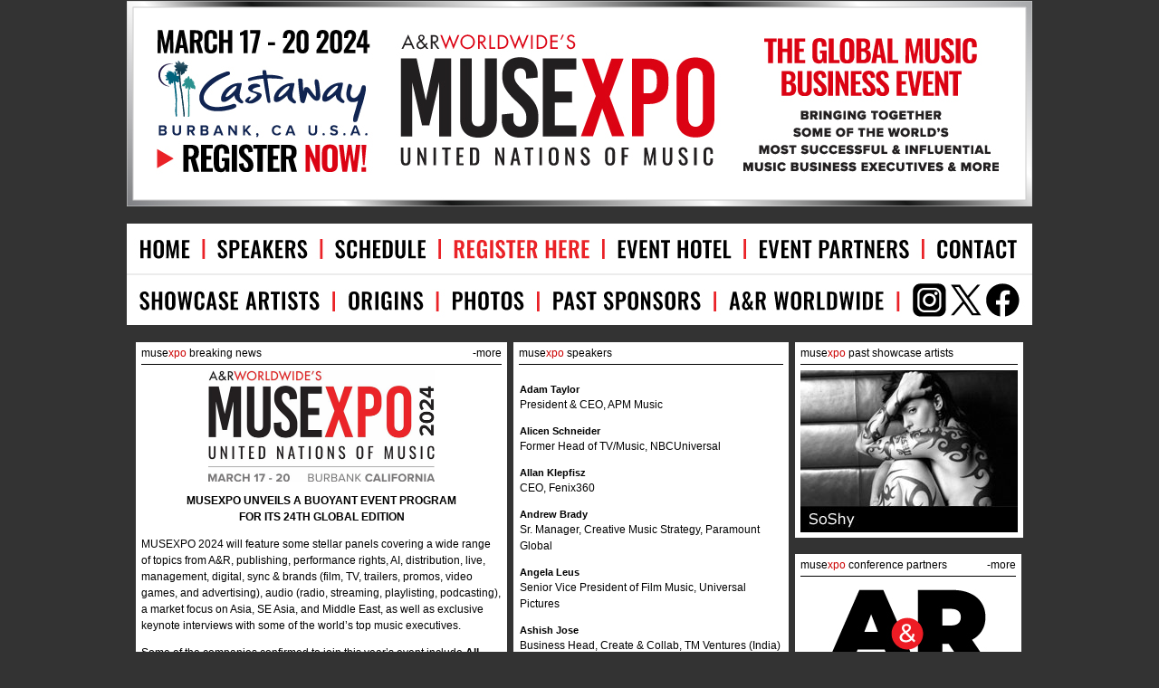

--- FILE ---
content_type: text/html; charset=UTF-8
request_url: https://www.musexpo.net/musexpoLA24/?p=bigmama
body_size: 10416
content:
<!DOCTYPE HTML PUBLIC "-//W3C//DTD HTML 4.01 Transitional//EN" "http://www.w3.org/TR/html4/loose.dtd"> <html lang="en-US"><head>

<!-- META & LAYOUT -->
<meta http-equiv="Content-Type" content="text/html;CHARSET=iso-8859-1">
<meta name="description" content="MUSEXPO is an annual international music and media conference that takes
place in Burbank, CA. Daily panel discussions and networking events involving music and media decision
makers from around the world, including artist showcases each night.">
<meta name="robots" content="all, index, follow">
<meta name="abstract" content="MUSEXPO">
<meta name="copyright" content="&copy; 2023 PANGAEA ENTERTAINMENT GROUP">
<meta name="author" content="PANGAEA ENTERTAINMENT GROUP">

<meta name="generator" content="Fingers/Brain (RIXIR; I) [PANGAEA ENTERTAINMENT GROUP]">
<meta name="keyword" content="MUSEXPO, Sat Bisla, music, media, international, conference, networking,
artist, A&R, industry, legal, management, development, europe, asia pacific, passport approved, musician,
band, singer, songwriter, performer, showcase, instrument">
  
<link rel="shortcut icon" href="https://musexpo.net/musexpoLA23/icons/favicon.ico" type="image/x-icon">
<link rel="icon" href="https://musexpo.net/musexpoLA23/icons/favicon.ico" type="image/x-icon">

<link rel="stylesheet" type="text/css" href="css/layout.css">

<link rel="apple-touch-icon" href="https://musexpo.net/musexpoLA23/icons/favicon.ico" />



<script type="text/javascript" src="scripts/scroller.js"></script>
<script type="text/javascript" src="scripts/jquery.min.js"></script>
<script type="text/javascript" src="scripts/fadeslideshow.js"></script>
<script type="text/javascript" src="scripts/fadeslideshowcontrols.js"></script>
<script type="text/javascript" src="scripts/fadeslideshowcontrols6.js"></script>


<title>MUSEXPO 2024 | March 17th - 20th, 2024 - Burbank, California</title>

<meta name="viewport" content="width=612,user-scalable=yes"  />

</head>


<body>
<script>
  (function(i,s,o,g,r,a,m){i['GoogleAnalyticsObject']=r;i[r]=i[r]||function(){
  (i[r].q=i[r].q||[]).push(arguments)},i[r].l=1*new Date();a=s.createElement(o),
  m=s.getElementsByTagName(o)[0];a.async=1;a.src=g;m.parentNode.insertBefore(a,m)
  })(window,document,'script','//www.google-analytics.com/analytics.js','ga');

  ga('create', 'UA-45586706-4', 'globalrocksummit.com');
  ga('send', 'pageview');

</script>

<div align="center">
<table class="tablestyle11" id="mainbody"><tr><td>
<div align="center">
<a href="registration.php" target="_self">
<img src="images/MUSEXPO-Header-2024-UPDATES.jpg"  width="1000" height="227"  alt="MUSEXPO 2024 Registration" title="MUSEXPO 2024 Registration" /></a>
</div>
<br>
</td></tr></table>
<!-- LINKBAR -->
<div>

<img src="images/MUSEXPO-2024-Tool-Bar.jpg" alt="MUSEXPO-Updated-TOOL-BAR.jpg" width="1000" height="112" border="0" align="middle" usemap="#Map" />
<map name="Map">
  <area shape="rect" coords="5,3,79,51" href="index.php" target="_self" alt="HOME">
  <area shape="rect" coords="95,3,200,50" href="speakers.php" target="_self" alt="SPEAKERS">
  <area shape="rect" coords="361,3,510,52" href="registration.php" target="_self" alt="REGISTRATION">
<area shape="rect" coords="536,8,666,52" href="hotel.php" target="_self" alt="EVENT HOTEL">
 <area shape="rect" coords="691,6,868,48" href="sponsors.php" target="_self" alt="EVENT SPONOSORS">
  <area shape="rect" coords="883,9,982,52" href="contact.php" target="_self" alt="CONTACT">
  <area shape="rect" coords="9,66,216,108" href="showcaseartists.php" target="_self" alt="SHOWCASE ARTISTS">
  <area shape="rect" coords="244,65,341,105" href="origins.php" target="_self" alt="ORIGINS">
  <area shape="rect" coords="356,64,444,105" href="media.php" target="_self" alt="PHOTOS">
  <area shape="rect" coords="466,61,638,106" href="pastsponsors.php" target="_self" alt="PAST SPONOSORS">
  <area shape="rect" coords="657,57,842,104" href="https://www.anrworldwide.com" target="_blank" alt="A&amp;R Worldwide">

  <area shape="rect" coords="950,63,989,104" href="https://www.facebook.com/MUSEXPO/" target="_blank" alt="MUSEXPO Facebook">
  <area shape="rect" coords="907,61,948,105" href="https://www.twitter.com/musexpo" target="_blank" alt="MUSEXPO Twitter">
  <area shape="rect" coords="865,61,905,104" href="https://www.instagram.com/musexpola/?hl=en" target="_blank">
<area shape="rect" coords="227,3,336,52" href="schedule.php" target="_self" alt="SCHEDULE" />
</map>
</div>


<!-- MAIN BODY -->








<table class="tablestyle11" id="mainbody">
<tr>

	<td>
    
    
    <!--COLUMN 1 -->	
    
    
    <br>

		<!-- BREAKING NEWS -->
<table class="tablestyle1"><tr><td>
<h1>muse<span>xpo</span> breaking news 
<a href="news.php" class="link1"><span>-more</span></a></h1>
<hr noshade>





       
          
           <div align="center"><img src="images/Musexpo_2024_launch.jpg" width="250"/>
             
           
              <br>
               
               
            
              <p><strong>MUSEXPO UNVEILS A BUOYANT EVENT PROGRAM<br>
              FOR ITS 24TH GLOBAL EDITION</strong> </p>
            </div>
             
            <p>MUSEXPO 2024 will feature some stellar panels covering a wide range of topics from A&amp;R, publishing, performance rights, AI, distribution, live, management, digital, sync &amp; brands (film, TV, trailers, promos, video games, and advertising), audio (radio, streaming, playlisting, podcasting), a market focus on Asia, SE Asia, and Middle East, as well as exclusive keynote interviews with some of the world&rsquo;s top music executives.</p>
            <p>Some of the companies confirmed to join this year&rsquo;s event include&nbsp;<strong>All Saints Music</strong>&nbsp;(China),&nbsp;<strong>APM Music, Arezzo Wave</strong>&nbsp;(Italy)<strong>,</strong>&nbsp;<strong>Billboard</strong>,&nbsp;<strong>BMG</strong>,&nbsp;<strong>Capitol Music Group, Cyanite AI&nbsp;</strong>(Germany)<strong>, Digital Music News, Disney Music Group, Distrokid, EA Games, Eventim Live Asia, Fenix 360&nbsp;</strong>(Hong Kong),<strong>&nbsp;Forbes, FOX Television, Harmix AI</strong>(Canada),<strong>&nbsp;InterTalent Rights Group&nbsp;</strong>(U.K.)<strong>, KREATION Music Rights&nbsp;</strong>(Sweden &amp; S. Korea)<strong>, Live Nation, LME, Malson&rsquo;s Media</strong>(India)<strong>, MDDN, Mom+Pop, Motown Records, MUBU-TV, NBCUniversal, Netflix, Netflix (India, Asia, SE Asia, S. Asia, Japan), Paramount Global, Paramount Television, Playlist Push, Position Music, Primary Wave, Red Bull Records, Republic Records, SESAC, Sofar Sounds, Sony Music Publishing, Sound Czech&nbsp;</strong>(Czech Republic)<strong>, Stem, The Hello Group, The Orchard, Times Music&nbsp;</strong>(India)<strong>, Virgin Music, Universal Music Group, Universal Pictures, Warner Music Group, Worldwide Airplay Radio Monitor</strong>&nbsp;(Denmark), and many more to join this year&rsquo;s stellar line-up. Read the full lineup of speakers&nbsp;<a href="https://www.musexpo.net/musexpoLA24/speakers.php" target="_blank"><strong>HERE</strong></a>.</p>
            <p>MUSEXPO will also feature the inaugural launch of the annual&nbsp;<a href="https://www.wikiwand.com/en/Seymour_Stein" target="_blank"><strong>Seymour Stein</strong></a>&nbsp;<strong>– Global A&amp;R Award</strong>, which will honor the legacy of the co-Founder of&nbsp;<a href="https://www.sirerecords.com/tributes-sire-story" target="_blank"><strong>Sire Records</strong></a>&nbsp;who signed iconic U.S. artists such as&nbsp;<strong>Ice-T</strong>,&nbsp;<strong>Madonna</strong>,&nbsp;<strong>Talking Heads</strong>,&nbsp;<strong>the Pretenders</strong>,&nbsp;<strong>the Ramones</strong>,&nbsp;<strong>The B-52&rsquo;s</strong>, as well as international acts into the U.S. including&nbsp;<strong>Depeche Mode, Erasure, Soft Cell, The Cure, The Smiths</strong>, and countless others.</p>
            <p>The first ever Seymour Stein – Global A&amp;R Award will be presented to&nbsp;<a href="https://www.billboard.com/pro/republic-records-wendy-goldstein-seymour-stein-musexpo-2024/"><strong>Wendy Goldstein</strong></a>&nbsp;– Co-President,&nbsp;<a href="https://www.republicrecords.com/" target="_blank"><strong>Republic Records</strong></a>, who is one of the most talented and respected A&amp;R executives in the world. The A&amp;R aficionado has worked with&nbsp;<strong>Ariana Grande, Hailee Steinfeld, John Legend, Jonas Brothers, Nicki Minaj, The Weeknd</strong>, and many others during her impressive three decades in A&amp;R.&nbsp;<strong>Savan Kotecha&nbsp;</strong>– (<strong>Academy Award&nbsp;</strong>Nominated Songwriter/Producer –<strong>One Direction, Katy Perry, Justin Bieber, The Weeknd, Ariana Grande, Taylor Swift&nbsp;</strong>&amp; more) will also moderate an exclusive one-on-one keynote interview with Wendy Goldstein during a highly-anticipated session at MUSEXPO, which takes prior to the Seymour Stein – Global A&amp;R Award gala dinner event on Wednesday, March 20th.</p>
            <p>This year&rsquo;s MUSEXPO will also feature the acclaimed&nbsp;<strong>&ldquo;International Music Person of The Year&rdquo;&nbsp;</strong>award, which will be presented to&nbsp;<strong>Jacqueline Saturn</strong>, President,&nbsp;<a href="https://www.virginmusic.com/" target="_blank"><strong>Virgin Music Group</strong></a><strong>&nbsp;North America</strong>&nbsp;&amp; EVP, Global Artist Relations. Jacqueline will be featured in a one-on-one keynote interview with respected music business journalist&nbsp;<strong>Shirley Halperin</strong>, as well as being honored at a special MUSEXPO awards luncheon on Tuesday, March 19th, which will include access to all MUSEXPO registered delegates.</p>
            <p>MUSEXPO will also present renowned British music and entertainment executive&nbsp;<strong>Professor Jonathan Shalit OBE</strong>, Chairman &amp; Founder,&nbsp;<a href="https://www.intertalentgroup.com/" target="_blank"><strong>InterTalent Rights Group</strong></a>, who will receive the coveted&nbsp;<strong>&ldquo;Lifetime Achievement Award.&rdquo;</strong>&nbsp;With over 30 years of invaluable contributions to the U.K. and global music and media business, Professor Shalit has left an indelible mark on the industry. He has garnered countless achievements, including receiving an OBE from the late&nbsp;<strong>Her Majesty the Queen</strong>. His collaboration with the late&nbsp;<strong>Sir George Martin</strong>&nbsp;on the groundbreaking album celebrating&nbsp;<strong>Larry Adler</strong>&lsquo;s&nbsp;<strong>Gershwin&nbsp;</strong>performances, featuring music legends like&nbsp;<strong>Carly Simon</strong>,&nbsp;<strong>Cher</strong>,&nbsp;<strong>Elton John</strong>, and&nbsp;<strong>Sting</strong>, secured a place in the&nbsp;<strong>Guinness World Records</strong>. Jonathan's keynote interview will be moderated by global music business aficionado <strong>Ralph Simon</strong>, Founder & Chairman, <strong>Mobilium Global</strong>.</p>
            <p>In addition, the MUSEXPO program will also include the return of its highly popular<strong>&nbsp;Global Sync / A&amp;R Summit</strong>, where delegates will have an opportunity to meet face-to-face with music supervisors, brands, advertising, A&amp;R, and licensing executives.</p>

            



             
</div>
         
         <a href="news.php" class="link1"><span>Read More</span></a> 
</td></tr></table>

<br>


<table class="tablestyle1"><tr><td>

<h1>muse<span>xpo</span> headquarters 
<a href="headquarters.php" class="link1"><span>-more</span></a></h1>
<hr noshade>
<div align="center">
<a href="headquarters.php"><img src="images/Castaway-01.jpg" alt="Castaway" title="Castaway" width="50%"  height="50%" align="left"> <img src="images/vist_burbank.png" alt="Visit Burbank" title="Visit Burbank" width="50%"  height="50%" align="right"></a>
</div>


<div class="center" id="fadeshow6"></div>   
<br clear="all">
<span><b><a href="headquarters.php">Castaway</a></b></span>
<br>
1250 Harvard Rd. Burbank, CA U.S.A.
</td></tr></table>


	<!-- COLUMN 2 -->	</td><td class="10px">&nbsp;</td><td><br>


      
      <table class="tablestyle2"><tr><td>
<h1>muse<span>xpo</span> speakers</h1>
<hr noshade>
		<!--  <img src="../images/MUSEXPO-2024-Speaker-Coming-Soon.jpg" width="300" height="400" alt=""/>-->
<table class="tablestyle4"><tr><td>

<ilayer name="scroll1" width=290 height=400 clip="0,0,285,200">
<layer name="scroll2" width=290 height=400 bgColor="#FFFFFF">
<div id="scroll3" style="width:290px;height:400px;backgroundcolor:#FFFFFF;overflow:auto">





<p><h3>Adam Taylor</h3> President & CEO, APM Music</p>

<p><h3>Alicen Schneider</h3> Former Head of TV/Music, NBCUniversal</p>

<p><h3>Allan Klepfisz</h3> CEO, Fenix360</p>
            
  <p><h3>Andrew Brady </h3> Sr. Manager, Creative Music Strategy, Paramount Global</p>
     <p><h3>Angela Leus</h3>	  Senior Vice President of Film Music, Universal Pictures</p>
     <p><h3>Ashish Jose</h3> Business Head, Create & Collab, TM Ventures (India)</p>

     <p><h3>Aton Ben-Horin </h3> EVP, A&R - Warner Music Group</p>
            
         <p><h3>Charles "CB" Burks </h3> Vice President A&R, Red Bull Records  </p>  
         
         
 <p><h3>Chukwudi "Obi" Obi</h3> Director, Publishing Creative – Red Bull Records</p>

<p><h3>Craig Logan</h3> CEO, LME (Management for Dido, Forest Blakk, Picture This)</p>
 
<p><h3>Danny Rukasin </h3> Partner & Co-Owner, Best Friends Music (Manager of Billie Eilish, Finneas)  </p>
<p><h3>David O'Connor </h3> Vice President, Artist & Business Development, Live Nation</p>

<p><h3>Emily Cloke</h3> British Consul General, Los Angeles</p>
<p><h3>Evan Bogart</h3>  Founder & CEO, Seeker Music</p>
<p><h3>Franny Graham</h3>  Vice President Creative, Primary Wave</p>
<p><h3>Gary Chen </h3> Co-Founder & President, Allsaints Music Group (China)</p>

<p><h3>George Goodrich </h3> Founder & CEO, Playlist Push</p>
 <p><h3>Glen Gabriel</h3>  Composer & Producer</p>
 <p><h3>Haezy Kim </h3> Vice President of Global Strategy, KREATION Music Rights</p>
<p><h3>Harold Shawn </h3> Music Coordinator, Creative Music Strategy, Paramount Global</p>

<p><h3>Henry Bishop</h3> Director A&R, BMG </p>
<p><h3>Isaac Heymann </h3> A&R, American Recordings</p>


<p><h3>Jacqueline Saturn </h3> President, Virgin Music Group North America & EVP, Global Artist Relations</p>
<p><h3>Jakub Kouřil </h3> Organiser, Composers Summit Prague</p>

<p><h3>Jason Markey</h3> Founder & Music Supervisor, Sound Advice</p>
<p><h3>Jason C Miller </h3> CEO, Eventim Live Asia</p>
<p><h3>Jay Biegelsen</h3> Manager, Creative Music Strategy, Paramount Global</p>



<p><h3>Jennifer Pyken </h3> Music Supervisor (The Way Home, This Is Us, Workaholics, Las Vegas & more)</p>

<p><h3>Jenn Tolman Hurst</h3> Sr. Vice President, MDDN</p>


             <p><h3>Jesper Skibsby </h3> Founder, WARM (Worldwide Airplay Radio Monitor)</p>
  <p><h3> Jin Suk Choi "JINBYJIN" </h3> Director, International A&R, KREATION Music Rights</p>
 
          
<p><h3>John McGrew</h3>	  Music Creative Production, Netflix Series Animation	</p>
<p><h3>Jordan "DJ Swivel" Young</h3>  Founder & CEO, Hooky</p>
<p><h3>Josh Swedelson</h3> Music Creative & Production Series, Netflix</p>

<p><h3>J. Charley Londo&ntilde;o</h3> Founder, Counsel Plus, Co. / Attorney, Peter Law Group</p>


<p><h3>Katie Hargrove </h3> Co-Founder, Little Wolf Music & Sound</p>
<p><h3>Katie Pool </h3> Manager, Creative Music Strategy, Paramount</p>

<p><h3>Kenny "Tick" Salcido  </h3> Sr. VP/Head of A&R, Red Bull Records</p>


<p><h3>Kristen McFarren</h3> Associate Manager, Original Music, FOX Entertainment Music  </p>
<p><h3>Kristýna Nováková </h3> Publishing Manager, Supraphon</p>
<p><h3>Livy Rodriguez-Behar </h3> Music Supervisor & Founder, Dreamboat Music</p>

<p><h3>Mandar Thakur</h3> CEO, Times Music (India)</p>
<p><h3>Maria Gironas </h3> Founder, Cool Sh*t, Cool People</p>

<p><h3>Mark Chipello</h3> Partner, Head of A&R, Position Music</p>
<p><h3>Mark Sutherland</h3>	  Contributing Editor, Music Business Worldwide (Music & Media Journalist)</p>

<p><h3>Markus Schwarzer</h3>  Co-Founder & CEO, Cyanite</p>
<p><h3>Mary Jo Braun</h3> Vice President, Music Clearance, Paramount Pictures</p>
<p><h3>Mason Cooper</h3> Founder, Songrunner Entertainment</p>
<p><h3>Matt Pinfield</h3> Host "New & Approved" KLOS, Los Angeles / Westwood One & Benztown Radio Networks Syndicated Host</p>
<p><h3>Melinda Newman </h3> Executive Editor, West Coast and Nashville, <em>Billboard</em> </p>
<p><h3>Michael Goldberg </h3> A&R, American Recordings</p>
<p><h3>Michael Mancuso</h3> Co-Founder & Executive Vice President, The Hello Group</p>

<p><h3>Mike Fink</h3> Head of Creator Services, DistroKid</p>

<p><h3>Mike Knobloch</h3>	  President of Music & Publishing, NBCUniversal	</p>

<p><h3>Mike Odabashian</h3> Global Partnerships Manager, AIMS API</p>
<p><h3>Mike Weiss </h3> VP of Music & Head A&R, UnitedMasters</p>
<p><h3>Milana Rabkin Lewis</h3> Co-Founder & CEO, Stem</p>

<p><h3>Mio Vukovic</h3> Sr. Vice President A&R/Head of Creative, Disney Music Group</p>

<p><h3>Natalie Hayden</h3>	  Senior Vice President of Film Music, Universal Pictures</p>

<p><h3>Nat Pastor</h3> Co-CEO, Virgin Music Group </p>
<p><h3>Nazar Ponochevnyi</h3> Co-Founder & CEO, Harmix</p>

<p><h3>Nikki Walsh	</h3>  Vice President of Soundtrack & Marketing, Universal Pictures</p>

<p><h3>Paul Resnikoff</h3> Publisher, Digital Music News</p>
<p><h3>Peymon Maskan</h3>	  Founder, Radish Music Supervision		</p>



<p><h3>Professor Jonathan Shalit OBE</h3>	  Chairman InterTalent Rights Group/Chosen Music</p>
<p><h3>Rachel Levy  </h3>	  Executive Vice President of Motion Picture Music, Universal Pictures</p>

<p><h3>Ralph Simon</h3> Founder & Chairman, Mobilium Global</p>


<p><h3>Ramprasad Sundar </h3> Manager, Music Creative & Production, Netflix India</p>
 
<p><h3>Ritch Esra	</h3>  Publisher, The Music Registry & Co-Founder, MUBU-TV</p>
<p><h3>Richard Gottehrer </h3> Founder & Chief Creative Officer, The Orchard</p>
<p><h3>Robin Jenssen</h3>CEO (Head of Europe), KREATION Music Rights Europe AB</p>
<p><h3>Ryan Svendsen </h3> Head of Music, Angel Studios</p>
<p><h3>Sam Sklar </h3> A&R, Position Music</p>
<p><h3>Sat Bisla</h3>	  Founder & President, A&R Worldwide/MUSEXPO	</p>
<p><h3>Satya Hinduja</h3> Founder, Alchemic Sonic Environment</p>


<p><h3>Savan Kotecha </h3> (Academy Award Nominated Songwriter/Producer – One Direction, Katy Perry, Justin Bieber, The Weeknd, Ariana Grande, Taylor Swift & more)</p>
<p><h3>Scout Easley</h3>  Director A&R, Sony Music Publishing</p>

<p><h3>Selena Arizanovic </h3> Director, Programming Music, FOX Entertainment Music</p>

<p><h3>Serona Elton</h3> Head of Educational Partnerships, The MLC</p>
<p><h3>Shane Tobin</h3>VP Partnerships, Sofar Sounds</p>
<p><h3>Shirley Halperin </h3> Editor In Chief, Los Angeles Magazine</p>
<p><h3>Shivam Malhotra </h3> Founder & CEO, Malsons Media</p>
<p><h3>Steve Schnur  </h3>	  Worldwide Executive & President of Music, Electronic Arts</p>
<p><h3>Tarsame Mittal</h3> Founder & Host, The Music Podcast</p>
<p><h3>Taylor Jones </h3> Founder & CEO, The Hello Group</p>
<p><h3>Thaddeus Rudd </h3> Co-Owner, Mom+Pop Music</p>
<p><h3>Tommy Nast </h3> Sr. Programming Director / Music Strategies, Trafalgar Releasing</p>
<p><h3>Tyler Bacon </h3> President & CEO, Position Music</p>
<p><h3>Vikki Jacobs	</h3>  Vice President of Film & Music Licensing, Universal Pictures</p>
<p><h3>Vivek Paul</h3> Business Strategist & Advisor, Malson's Media (India)</p>
<p><h3>Warren Hastings</h3> Assoc. Manager, Creative Music, Fox Entertainment</p>

<p><h3>Wendy Goldstein </h3> Co-President, Republic Records</p>

<p><h3>Zoe Gillespie </h3> Vice President, Brand Partnerships, Capitol Music Group + Motown Records</p>

<a href="speakers.php" target="_parent">View More</a>

</div>
</layer>
</ilayer>


</td></tr></table>


</td></tr></table>

<br />


<table class="tablestyle2"><tr><td>
<h1>muse<span>xpo</span> video</h1>
<hr noshade>

<iframe width="285" height="192" src="https://www.youtube.com/embed/Nv0R9KgRWXQ" frameborder="0" allowfullscreen></iframe>


</td></tr></table>

<br>


<table class="tablestyle2"><tr><td>
<h1>muse<span>xpo</span> endorsements</h1>
<hr >


<table class="tablestyle4"><tr><td>


<ilayer name="scroll1" width="290" height="238" clip="0,0,285,250">
<layer name="scroll2" width="290" height="238" bgColor="#CCC">
<div id="scroll3" style="width:290px;height:238px;background-color:#FFFFFF;overflow:auto">


  <p><h3>Dave Holmes<br>(former worldwide manager Coldplay)</h3>
"I'm excited to be participating 
at MUSEXPO Asia Pacific &amp; One Movement for Music. The Asia Pacific 
region is one of the most rapidly emerging music markets in the world 
and I'm looking forward to attending an event that will bring together 
some great people from around the globe to this burgeoning music landscape."
</p>

<p><h3>Seymour Stein <br>(Co-Founder, Sire Records Group)</h3>
 "I thoroughly enjoyed MUSEXPO. There are so many of these conferences 
around the world, that I really didn't know what to expect. MUSEXPO, 
with the quality of its organization and participants, makes it a very 
valuable conference to attend. I look forward to participating again 
next year. The Focus on Asia was an outstanding panel. Emerging markets 
like India and China are the key to the music industry's survival 
over the next twenty years."</p>

<p><h3>Steve Schnur <br>(Worldwide Executive Of Music & Marketing, Electronic Arts) </h3>
</b>"As tastemakers ourselves, our network includes A&amp;R Worldwide 
as a critical resource. Their vast knowledge and connections add to 
their ability to musically future forecast with us. Wherever they are 
putting on this conference [MUSEXPO], we will be there for sure!"
</p>

<p><h3>Korda Marshall <br>(Founder, Infectious Records, UK) </h3>
"It was pure serendipity that my teenage children dragged me along 
to The Borderline to see an unknown new Australian act called The Temper 
Trap playing their first UK gig. I was totally blown away by their songs 
and performance and would like to thank the A&amp;R Worldwide organization 
for being brave enough to include them at MUSEXPO Europe 2008 in England 
to play what's now become a legendary debut London show. A&amp;R Worldwide 
have always championed great new talent in a way that is sorely lacking 
these days; their enthusiasm, knowledge and networking is exactly what 
drives this great business. Their ability to link developing artists 
with music executives and radio producers and their unerring support 
to connect like-minded people on a worldwide basis is truly unique."
</p>

<p><h3>Craig Kallman<br>(Chairman/CEO, Atlantic Records)</h3> "[A&amp;R 
Worldwide/MUSEXPO Founder] Sat Bisla is brilliantly connected on a worldwide 
basis with such terrific relationships to unearth the next great talent. 
He also has excellent ears and can spot the hits. Anyone who has the 
pleasure of knowing him is blessed."</p>

<p><h3>Nick Gatfield<br>(Founder, Twin Music Inc.)</h3> "With their strong international network A&amp;R Worldwide 
has the ability to bring together the world's top music talent finders 
and developers and their annual conference [MUSEXPO] provides a unique 
opportunity for global artist discovery and marketing opportunities."
</p>

<p><h3>David Massey<br>(President & CEO, Arista Records)</h3> "A&amp;R 
Worldwide's MUSEXPO is a great forum to network with other like-minded 
executives from all areas of the international music and media business. 
In addition, it provides a great selection of evening showcases featuring 
new talent from around the world."</p>



<p>
<h3>Jason Sausto <br>(Chairman & Owner, ONKYO, USA)</h3>
"Thanks again for your fantastic hospitality. 
I was impressed with both the organization and caliber of attendees."</p>

<p><h3>Daniel Glass <br>(Founder/CEO, Glassnote Entertainment)</h3>
"Thank you again for including me in 
this year's MUSEXPO. It was one of the most productive conferences 
I've attended in years...solutions and advice, rather than negative 
nonsense and gossip. The speakers were candid and informative. I was 
proud to be on our panel. This was the first time I met Mike Walsh...what 
an impressive gentleman! And I loved sharing with Seymour, Peter and 
Steve. Congratulations to you and your team for a job well done!"
</p>

<p><h3>Bruce Flohr<br> (Chief Strategy Officer & EVP, Red Light Management)</h3>
"MUSEXPO has delivered on its promise of organizing an event that 
is educational as well as manageable. We left with many new insights 
and plenty of new relationships. I look forward to the next one, now 
that I know what to expect. "</p>

<p><h3>Alan Galbraith<br>(Director of Business Affairs, Spotify)</h3>
"I just want to thank you for putting 
on such a great event. It was relevant and fun. Many events manage the 
latter, but few combine both. I look forward to the next one."
</p>

<p><h3>Alexandra Patsavas<br>(Head Of Music, Original Series, Netflix)</h3>
"A&amp;R Worldwide's MUSEXPO is a 
great forum to network with other likeminded executives from all 
areas of the international music and media business. In addition, it 
provides a great selection of evening showcases featuring new talent 
from around the world."</p>



<p><h3>Chris Barton <br>(Co-Founder, Shazam)</h3>
"It was fantastic to see you and participate in your conference. Thanks 
for inviting me! I really enjoyed it." </p>






<p><h3>Dave Pichilingi<br>(CEO, U.K. & N. America, Modern Sky)</h3>
"Firstly congratulations on what I 
thought was a great MUSEXPO event."
</p>

<p><h3>Dave Reid<br>(Director, Choice 
Music Prize, Ireland)</h3>
"Just a quick note to you and your 
team to say congrats on MUSEXPO. It was a pleasure to attend such a 
well-organized event. The panels were excellent and informative while 
the whole atmosphere at the event was magnificent. Thanks again, here&#39;s 
to the next one!"</p>

<p><h3>David Glick<br>(Founder & Chief Executive, Edge VC, UK)</h3>
"Many thanks indeed for inviting me 
to participate in the MUSEXPO event, which has been first-rate. I was 
pleased to be asked to speak on the UK: State of the (Host) Nation Panel 
and I thoroughly enjoyed the session."</p>



<p><h3>James Sandom<br>(Manager, Bastille, Kaiser Chiefs, The Vaccines)</h3>
"Thanks MUSEXPO, enjoyed taking part. 
It was a very diverse group you pulled together which meant a lot was 
discussed, we all enjoyed it."</p>

<p><h3>Jeff Smith<br>(Head of Music, 
BBC Radio 2)</h3>
"Thank you so much for the invite and 
an excellent MUSEXPO, which people are speaking very highly of." 
</p>





<p><h3>Sumit Bothra<br>(Managing Director, ATC Management)</h3>
"The MUSEXPO conference has been, without 
question, the most productive and meaningful event of this type I have 
attended. I have met some wonderful people from all over the world and 
I've experienced a very fraternal environment where people are more 
than happy to engage with each other, exchanging ideas, contacts, advice, 
and opinions. The networking aspect of the conference was incredibly 
open and friendly, which has been of tremendous benefit to us all."
</p>

<p><h3>Tommy Ramone<br>(The Ramones)</h3>
"I had a wonderful time at MUSEXPO, 
and enjoyed the panel with Seymour and John. You were a gracious host 
and made it all easy. Thanks so much for inviting us to be a part of 
the event." </p>


<p><h3>David Renzer<br /> (Former Chairman, Spirit Music Group & Universal Music Publishing)</h3>  "Thanks you. MUSEXPO was good fun and the whole conference seemed very inspired. Well done!"</p> 

<p><h3>Fred Casimir <br />(EVP, Global Recordings, BMG)</h3>  "Many thanks - it's been a great week at MUSEXPO. Many thanks for your support and your enthusiasm for music!"</p>


<p><h3>Professor Jonathan Shalit OBE<br />(Chairman & CEO, InterTalent Rights Group)</h3> "As always Sat a TRIUMPH! Many, many congratulations to you and your team. It's an honour to know you and be part of your world. You are a pied piper. You bring people together in the most extra ordinary way. Kind regards as ever."</p>
 


<p><h3>Kathy Spanberger<br /> (President & COO, peermusic)</h3>  "It's always an honor to be a part of your MUSEXPO and to sit with such esteemed panelists." </p> 


<p><h3>Mamie Coleman<br /> (EVP Creative Music, FOX Entertainment)</h3>  "Thank you for a wonderful day at MUSEXPO! You are one of my favorite family members and I'm so appreciative of your love and support! You are an amazing individual and congrats on another successful event!! You rock!"</p>




<p><h3>Rebecca Rienks<br /> (Music Supervisor, Neophonic Music & Media)</h3> "Many thanks to you all - I have already found a bunch of great music from MUSEXPO, so I appreciate you including me!"</p>



<p><h3>Rochelle Holguin<br />(Vice President, Creative Music Strategy, Paramount)</h3> "Thank you guys so much for putting on an amazing event. I truly appreciate everything you do for the music industry. I was thrilled and honored to be part of MUSEXPO this year. I'm determined to get through all the great music I received (I know there are some gems in there!). And the friendships and relationships I have cultivated over the last few months have been invaluable to me."</p>

</td></tr></table>


</div>
</layer>
</ilayer>


</td></tr></table>
<br />



	<!-- COLUMN 3 -->	 </td><td class="10px">&nbsp;</td><td><br>
    
    
    
<table class="tablestyle3"><tr><td>
<h1>muse<span>xpo</span> past showcase artists</h1>
<hr noshade>
<div class="center" id="fadeshow1"></div>    
</td></tr></table>

<br>


<table class="tablestyle3"><tr><td>
<h1>muse<span>xpo</span> conference partners 
<a href="sponsors.php" class="link1"><span>-more</span></a></h1>
<hr noshade>
<div class="center" id="fadeshow2"></div>
</td></tr></table>

<br>








<table class="tablestyle3"><tr><td>
<div align="center">

<h1>muse<span>xpo</span> showcase submissions</h1>
<hr noshade>
<img src="images/MUSEXPO-Showcase-Temper-Trap.jpg"/>


</div>

<p>
For artist showcase inquiries and MUSE<span>XPO</span> showcase submissions, contact: 
<br>
<b>Monte Malone</b>, <a href="mailto:monte@anrworldwide.com?subject=MUSEXPO Europe">monte@anrworldwide.com</a> <br><br>
<b>PLEASE DO NOT SEND<br> MP3/WAV FILES<br> STREAMING LINKS ONLY</b>
</p>


</td></tr></table>

<br>




<!--END MAIN BODY-->
</td></tr></table>



<br>

<p>
<hr width="1015">
MUSEXPO Reg'd., U.S. Patent & Trademark Office &copy; &reg; All rights reserved 2023
</p>


</div>

<br>

</body>
</html>


--- FILE ---
content_type: text/css
request_url: https://www.musexpo.net/musexpoLA24/css/layout.css
body_size: 1230
content:
body {
	margin:0 auto;
	background-color: #333333;
	font-family: Verdana, Arial, Helvetica;
	font-size: 12px;
	line-height:1.5em;
	color: #000000;
	text-align: left;
}

a:link {
	text-decoration: none;
	color: #000000;
}

a:visited {
	text-decoration: none;
	color: #000000;
}

a:hover {
	text-decoration: none;
	color: #FF0000;
}

a:active {
	text-decoration: none;
	color: #890e13;
}

.style1 {
	color: #0033FF;
	font-weight: bold;
}

.style2 {
	font-size: 12px;
}

.RedBold {
	color: #890e13;
	font-weight: bold;
}

.BodyBackColor {
	background-color: #444;
}

.white {
background-color: #FFFFFF;
}

span {
color: #CC0000; 
}


a.link1 span {
color: #000000; 
text-decoration: none;
float: right;
}
a.link1:hover span {
color: #CC0000;
text-decoration: none;
}

a.link2 {
color: #000000;
text-decoration: none;
}

a.link2:hover  {
color: #CC0000;
text-decoration: none;
}

h1, h2, h3, h4, h5, h6, h7, h8{
font-variant: normal;
font-weight: normal;
font-family: Verdana, Arial, Helvetica;
text-align: left;
font-size: 12px;
color: #000000;
margin-bottom: 0px;
margin-top: 0px;
line-height: 1;
}

/*Mainlink Bar*/
h2 {
font-size: 11px;
line-height: 1;
font-family: Verdana, Arial, Helvetica;
color: #000000;
}

/*Endorsements Names & Titles*/
h3 {
font-weight: bold;
font-size: 11px;
color: #000000;
line-height: 1.5em;
}

h4 {
font-weight: bold;
}

h5 {
font-weight: bold;
font-size: 14px;
color: #000000;
}

/*Speaker Lists*/
h6 {
font-weight: bold;
text-align: normal;
letter-spacing: 0px;
color: #000000;
font-size: 11px;
margin-bottom: -10px;
}

h7 {
font-weight: bold; 
font-size: 20px;
letter-spacing: 3px;
}

/*Artist Lists*/
h8 {
font-weight: bold;
text-align: normal;
letter-spacing: 0px;
color: #000000; 
font-size: 12px;
}

table {
border: 0px;
border-style: solid;
border-spacing: 0px;
padding: 0px;
}

td {
border: 0px; 
border-style: solid;
text-align: left;
vertical-align: top;
}

/*Border for Sponsors & Partners Logo images*/
.imageborder {
border: 1px;
border-style: solid;
}

.10px {
width: 10px;
} 

/*LINKBAR*/
.tablestyle {
background-color: #FFFFFF;
width: 980px;
padding: 5px;
letter-spacing: 1px;
}

/*Column 1*/
.tablestyle1 {
background-color: #FFFFFF;
width: 410px; 
padding: 5px;
}

/*Column 2*/
.tablestyle2 {
background-color: #FFFFFF;
width: 300px;
padding: 5px;
}

/*Column 3*/
.tablestyle3 {
background-color: #FFFFFF;
width: 250px;
padding: 5px;

}



.tablestyle32 {
background-color: #FFFFFF;
width: 250px;
padding: 5px;


}

/*iFrame Speakers & Endorsements*/
.tablestyle4 {
background-color: #FFFFFF;
width: 230px;
padding: 0px
}

.tablestyle5 {
background-color: #FFFFFF;
width: 250px;
padding: 2px
}

/*Main body holder*/
.tablestyle6 {
background-color: #FFFFFF;
width: 980px;
padding: 5px;
}

.vertical {
vertical-align: middle;
}

hr {
border: 0;
color: #000000;
background-color: #000000;
height: 1px;
}

hr.hr1 {
color: #000;
background-color: #000;
height: 1px;
}

hr.hr2 {
color: #f00;
background-color: #f00;
height: 1px;
}

/*Red dashed box for artist submissions*/
#box {
float: right;
width:350px; 
font-size: 11px; 
font-family: Arial, Lucida Grande, Helvetica;
font-weight: normal; 
color: #000000; 
text-shadow: 1px 1px 4px #999999;
text-align: normal;
letter-spacing: 1px;
border-style: dotted;
padding: 13px;
border-color: #CC0000;
border-width: 1px;
}

#blackbox {
width: 934px;
font-size: 12px;
font-family: Verdana, Arial, Helvetica;
font-weight: normal;
color: #000000;
text-align: normal; 
letter-spacing: 0px;
border-top-style:dashed;  
border-right-style:dashed; 
border-bottom-style:dashed;
border-left-style:dashed;
padding: 13px;
border-color: #000000;
border-width: 1px;
}

/*Used for Registration Page*/
#redbox {
float: center;  
width: 400px;
font-size: 11px;   
font-family: Verdana, Arial, Helvetica;
font-weight: normal;
text-align: normal;
letter-spacing: 2px;
border-style: dotted;
padding: 13px;
border-color: #FF0000;
border-width: 2px;
}

#schedulebox {
width: 950px;
font-size: 12px;
font-family: Verdana, Arial, Helvetica;
font-weight: normal;
color: #000000;
text-align: normal;
letter-spacing: 0px;
padding: 5px;
border-color: #000000;
border-width: 1px;
border-style: solid;
background-color: #F0F0F0;
}

.right {
float: right;
}

.left {
float: left;
}

.center {
text-align: center;
margin-top: 0px;
margin-bottom:0px;
padding:0px;
margin-left: auto;
margin-right: auto;
}

.centered {
float:right;
position:relative;
left:-50%;
text-align: left;
margin-left: auto;
margin-right: auto;
}


#blkborder {
border-color: #000000;
border-width: 5px;
border-style: solid;
}

#rightblkborder {
border-color: #000000;
border-width: 5px;
border-style: solid;
float: right;
margin-left: 5px;
}

#leftblkborder {
border-color: #000000;
border-width: 5px;
border-style: solid;
float: left;
margin-right: 10px;
}

#hotelimage {
background-image: url(../images/whotel970.jpg);
background-repeat: no-repeat;
width: 970px; 
height: 373px;
}

#hoteltext {
position: relative; 
height: auto;
width: auto;
left: 25px; 
top: 25px; 
font-family: Verdana, Arial, Helvetica; 
font-size: 40px;
color: #000000;
text-shadow: 1px 1px 5px #000000;
}

#hoteltext2 { 
position: relative;
height: auto;
width: auto;
left: 25px;
top: 325px;
font-family: Verdana, Arial, Helvetica;
font-size: 15px;
color: #000000; 
}

#hotelboxleft {
float: left;
width: 310px;
font-family: Verdana, Arial, Helvetica;
font-size: 12px;
color: #000000;
background-color: #FFFFFF;
padding: 5px;
}


#grayback {
background-color: #F0F0F0;
padding: 5px;
}

#calendar {
float: right;
border-width: 0px;
background-color: #FFFFFF;
border-color: #000000;
border-style: solid;
padding: 5px;
}

#speakerlist { 
width: 400px;
height: 500px;
float: left;
font-size: 12px;
font-family: Verdana, Arial, Helvetica;
font-weight: normal;
color: #000000;
text-align: normal;
letter-spacing: 0px;
line-height: 1em;
border-style: solid;
padding: 5px;
border-color: #000000;
border-width: 0px;
overflow: auto;
background-color: #FFFFFF;
}

#speakerbox {
width: 530px;
height: 500px;
float: right;
font-size: 12px;
font-family: Verdana, Arial, Helvetica;
font-weight: normal;
color: #000000;
text-align: normal;
letter-spacing: 0px;  
border-top-style: none;
border-right-style: none;
border-bottom-style: none;
border-left-style: solid;
padding: 10px;
border-color: #000000;
border-width: 1px;
overflow: auto;
background-color: #FFFFFF;
}

/*Speaker Bios*/
.bio {
}

#artistpage {
width: 440px;
float: left;
}

#artistlist { 
width: 400px;
height: 500px;
float: left;
font-size: 11px;
font-family: Verdana, Arial, Helvetica;
font-weight: normal;
color: #000000;
text-align: normal;
letter-spacing: 0px;
line-height: 1em;
border-style: solid;
padding: 5px;
border-color: #000000;
border-width: 0px;
overflow: auto;
background-color: #FFFFFF;
}

#artistbox {
width: 530px;
height: 500px;
float: right;
font-size: 12px;
font-family: Verdana, Arial, Helvetica;
font-weight: normal;
color: #000000;
text-align: normal;
letter-spacing: 0px;  
border-top-style: none;
border-right-style: none;
border-bottom-style: none;
border-left-style: solid;
padding: 10px;
border-color: #000000;
border-width: 1px;
overflow: auto;
background-color: #FFFFFF;
}


--- FILE ---
content_type: text/javascript
request_url: https://www.musexpo.net/musexpoLA24/scripts/fadeslideshowcontrols6.js
body_size: 225
content:
var mygallery=new fadeSlideShow({
        wrapperid: "fadeshow6", //ID of blank DIV on page to house Slideshow
        dimensions: [280, 188], //width/height of gallery in pixels. Should reflect dimensions of largest image
        imagearray: [

["images/Castaway-00.jpg"],
["images/Castaway-02.jpg"],
["images/Castaway-03.jpg"],
["images/Castaway-04.jpg"],
["images/Castaway-05.jpg"],
["images/Castaway-06.jpg"],
["images/Castaway-07.jpg"],
["images/Castaway-08.jpg"],
["images/Castaway-09.jpg"],
["images/Castaway-10.jpg"]//<--no trailing comma after very last image element!
        ],
        displaymode: {type:'auto', pause:5500, cycles:0, wraparound:false, randomize:true},
        persist: false, //remember last viewed slide and recall within same session?
        fadeduration: 2000, //transition duration (milliseconds)
        descreveal: "ondemand",
        togglerid: ""
})


--- FILE ---
content_type: text/javascript
request_url: https://www.musexpo.net/musexpoLA24/scripts/scroller.js
body_size: 109
content:
/***********************************************
* Scrollable content Script-  Dynamic Drive (www.dynamicdrive.com)
* This notice must stay intact for use
* Visit http://www.dynamicdrive.com/ for full source code
***********************************************/
 
var nsstyle='display:""'
if (document.layers) 
var scrolldoc=document.scroll1.document.scroll2
function up(){
if (!document.layers) return
if (scrolldoc.top<0)
scrolldoc.top+=10
temp2=setTimeout("up()",50)
}
function down(){
if (!document.layers) return
if (scrolldoc.top-300>=scrolldoc.document.height*-1)
scrolldoc.top-=10
temp=setTimeout("down()",50)
}

function clearup(){
if (window.temp2)
clearInterval(temp2)
}

function cleardown(){
if (window.temp)
clearInterval(temp)
}


--- FILE ---
content_type: text/javascript
request_url: https://www.musexpo.net/musexpoLA24/scripts/fadeslideshowcontrols.js
body_size: 899
content:
var mygallery=new fadeSlideShow({
	wrapperid: "fadeshow1", //ID of blank DIV on page to house Slideshow
	dimensions: [240, 179], //width/height of gallery in pixels. Should reflect dimensions of largest image
	imagearray: [

["images/animation/Gavin-James.jpg"],
["images/animation/showcase3.jpg"],
["images/animation/showcase4.jpg"],
["images/animation/Jessie-J.jpg"],
["images/animation/showcase6.jpg"],
["images/animation/showcase7.jpg"],
["images/animation/showcase8.jpg"],
["images/animation/showcase9.jpg"],
["images/animation/showcase10.jpg"],
["images/animation/Sheppard.jpg"],
["images/animation/showcase12.jpg"],
["images/animation/showcase13.jpg"],
["images/animation/showcase14.jpg"],
["images/animation/showcase15.jpg"]//<--no trailing comma after very last image element!
	],
	displaymode: {type:'auto', pause:7500, cycles:0, wraparound:false, randomize:true},
	persist: false, //remember last viewed slide and recall within same session?
	fadeduration: 2000, //transition duration (milliseconds)
	descreveal: "ondemand",
	togglerid: ""
})



var mygallery=new fadeSlideShow({
        wrapperid: "fadeshow2", //ID of blank DIV on page to house Slideshow
        dimensions: [225, 135], //width/height of gallery in pixels. Should reflect dimensions of largest image
        imagearray: [

["images/sponsorpartner/anrwwlogo24.jpg"],
["images/sponsorpartner/Visit-BB-sized.jpg"],
["images/sponsorpartner/City-of-Burbank-sized.jpg"],

["images/sponsorpartner/UMG-sized.jpg"],

["images/sponsorpartner/republic-sized.jpg"],

["images/sponsorpartner/kreation-sized.jpg"],

["images/sponsorpartner/Virgin-sized.jpg"],

["images/sponsorpartner/Hello-Group-Sized.jpg"],
["images/sponsorpartner/Times-Music-sized.jpg"],
["images/sponsorpartner/myman-greenspan-sized.jpg"],

["images/sponsorpartner/Red-Bull-Records-sized.jpg"],


["images/sponsorpartner/Sound-Czech-sized.jpg"],
["images/sponsorpartner/APM-sized.jpg"],
["images/sponsorpartner/friends-at-work-sized.jpg"],
["images/sponsorpartner/Malsons-sized.jpg"],

["images/sponsorpartner/nuplak-sized.jpg"],

["images/sponsorpartner/mompop.jpg"],

["images/sponsorpartner/ASE-logo-sized.jpg"],




["images/sponsorpartner/724-sized.jpg"],


["images/sponsorpartner/position-music-sized.jpg"],
["images/sponsorpartner/S10-Sized.jpg"],

["images/sponsorpartner/Reed-Smith-sized.jpg"],

["images/sponsorpartner/DMN-Pro-Sized.jpg"],


["images/sponsorpartner/The-MLC-sized.jpg"],



["images/sponsorpartner/Silva-Screen-sized.jpg"],
["images/sponsorpartner/SO-recordings-sized.jpg"],
["images/sponsorpartner/SESAC-sized.jpg"],
["images/sponsorpartner/videohelper.jpg"],
["images/sponsorpartner/Harmix-sized.jpg"],

["images/sponsorpartner/Frequency-logo-sized.jpg"],
["images/sponsorpartner/plaympe-sized.jpg"],
["images/sponsorpartner/playlist-push-sized.jpg"],



["images/sponsorpartner/riptide-244B-4DA4-AE94-525E1635C1B4.jpg"],












["images/sponsorpartner/VideoHelper-sized.jpg"],




["images/sponsorpartner/logo-CSP-sized.jpg"],

["images/sponsorpartner/AIMS-sized.jpg"],





["images/sponsorpartner/peter-law-sized.jpg"],
["images/sponsorpartner/amec-sized.jpg"],

["images/sponsorpartner/Modern-Sky-sized.jpg"],

["images/All-About-Music-sized.jpg"],
["images/sponsorpartner/TmLogo.jpg"],

["images/sponsorpartner/pixi-sized.jpg"],

["images/sponsorpartner/Warm-sized.jpg"],
["images/sponsorpartner/visit-tuscany.jpg"],
["images/sponsorpartner/unoaerre-sized.jpg"],


["images/sponsorpartner/MDC-sized.jpg"],
["images/sponsorpartner/PC-sized.jpg"],
["images/sponsorpartner/SIAE-sized.jpg"],
["images/sponsorpartner/Arezzo-Wave-sized.jpg"],
["images/sponsorpartner/Fawi-sized.jpg"],
["images/sponsorpartner/baracchi.jpg"],
["images/sponsorpartner/franto-sized.jpg"],



["images/sponsorpartner/Sounds-of-India-sized.jpg"],
["images/sponsorpartner/fierce-panda-sized.jpg"],
["images/sponsorpartner/Harmix-sized.jpg"],





["images/sponsorpartner/MUBUTV-sized.jpg"],
["images/sponsorpartner/keychange-us-sized.jpg"],
["images/sponsorpartner/cali-copyright-sized.jpg"],
["images/sponsorpartner/parking-pros-sized.jpg"],
["images/sponsorpartner/sirlogo.jpg"],




["images/sponsorpartner/MBRLOGO09_250.jpg"]//<--no trailing comma after very last image element!
        ],
        displaymode: {type:'auto', pause:6500, cycles:0, wraparound:false, randomize:false},
        persist: false, //remember last viewed slide and recall within same session?
        fadeduration: 2000, //transition duration (milliseconds)
        descreveal: "ondemand",
        togglerid: ""
})












 


